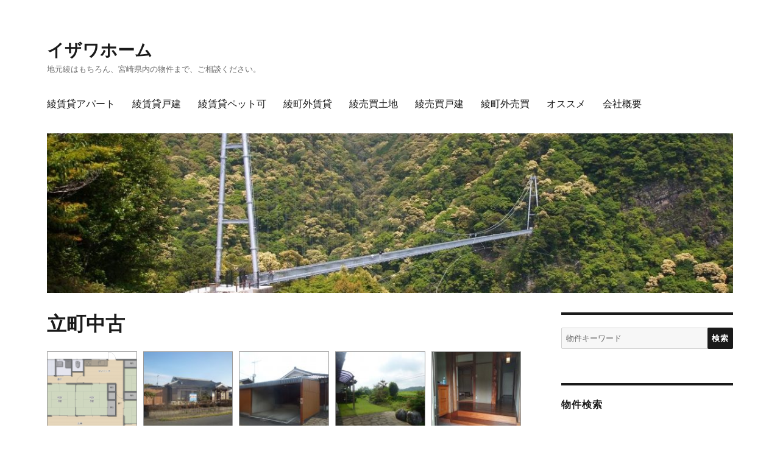

--- FILE ---
content_type: text/html; charset=UTF-8
request_url: https://izawa-home.com/?post_type=fudo&p=561
body_size: 14148
content:
<!DOCTYPE html>
<html lang="ja" class="no-js">
<head>
	<meta charset="UTF-8">
	<meta name="viewport" content="width=device-width, initial-scale=1.0">
	<link rel="profile" href="https://gmpg.org/xfn/11">
		<script>(function(html){html.className = html.className.replace(/\bno-js\b/,'js')})(document.documentElement);</script>
<title>立町中古 &#8211; イザワホーム</title>
<meta name='robots' content='max-image-preview:large' />
	<style>img:is([sizes="auto" i], [sizes^="auto," i]) { contain-intrinsic-size: 3000px 1500px }</style>
	<link rel="alternate" type="application/rss+xml" title="イザワホーム &raquo; フィード" href="https://izawa-home.com/?feed=rss2" />
<link rel="alternate" type="application/rss+xml" title="イザワホーム &raquo; コメントフィード" href="https://izawa-home.com/?feed=comments-rss2" />
<script>
window._wpemojiSettings = {"baseUrl":"https:\/\/s.w.org\/images\/core\/emoji\/16.0.1\/72x72\/","ext":".png","svgUrl":"https:\/\/s.w.org\/images\/core\/emoji\/16.0.1\/svg\/","svgExt":".svg","source":{"concatemoji":"https:\/\/izawa-home.com\/wp-includes\/js\/wp-emoji-release.min.js?ver=6.8.3"}};
/*! This file is auto-generated */
!function(s,n){var o,i,e;function c(e){try{var t={supportTests:e,timestamp:(new Date).valueOf()};sessionStorage.setItem(o,JSON.stringify(t))}catch(e){}}function p(e,t,n){e.clearRect(0,0,e.canvas.width,e.canvas.height),e.fillText(t,0,0);var t=new Uint32Array(e.getImageData(0,0,e.canvas.width,e.canvas.height).data),a=(e.clearRect(0,0,e.canvas.width,e.canvas.height),e.fillText(n,0,0),new Uint32Array(e.getImageData(0,0,e.canvas.width,e.canvas.height).data));return t.every(function(e,t){return e===a[t]})}function u(e,t){e.clearRect(0,0,e.canvas.width,e.canvas.height),e.fillText(t,0,0);for(var n=e.getImageData(16,16,1,1),a=0;a<n.data.length;a++)if(0!==n.data[a])return!1;return!0}function f(e,t,n,a){switch(t){case"flag":return n(e,"\ud83c\udff3\ufe0f\u200d\u26a7\ufe0f","\ud83c\udff3\ufe0f\u200b\u26a7\ufe0f")?!1:!n(e,"\ud83c\udde8\ud83c\uddf6","\ud83c\udde8\u200b\ud83c\uddf6")&&!n(e,"\ud83c\udff4\udb40\udc67\udb40\udc62\udb40\udc65\udb40\udc6e\udb40\udc67\udb40\udc7f","\ud83c\udff4\u200b\udb40\udc67\u200b\udb40\udc62\u200b\udb40\udc65\u200b\udb40\udc6e\u200b\udb40\udc67\u200b\udb40\udc7f");case"emoji":return!a(e,"\ud83e\udedf")}return!1}function g(e,t,n,a){var r="undefined"!=typeof WorkerGlobalScope&&self instanceof WorkerGlobalScope?new OffscreenCanvas(300,150):s.createElement("canvas"),o=r.getContext("2d",{willReadFrequently:!0}),i=(o.textBaseline="top",o.font="600 32px Arial",{});return e.forEach(function(e){i[e]=t(o,e,n,a)}),i}function t(e){var t=s.createElement("script");t.src=e,t.defer=!0,s.head.appendChild(t)}"undefined"!=typeof Promise&&(o="wpEmojiSettingsSupports",i=["flag","emoji"],n.supports={everything:!0,everythingExceptFlag:!0},e=new Promise(function(e){s.addEventListener("DOMContentLoaded",e,{once:!0})}),new Promise(function(t){var n=function(){try{var e=JSON.parse(sessionStorage.getItem(o));if("object"==typeof e&&"number"==typeof e.timestamp&&(new Date).valueOf()<e.timestamp+604800&&"object"==typeof e.supportTests)return e.supportTests}catch(e){}return null}();if(!n){if("undefined"!=typeof Worker&&"undefined"!=typeof OffscreenCanvas&&"undefined"!=typeof URL&&URL.createObjectURL&&"undefined"!=typeof Blob)try{var e="postMessage("+g.toString()+"("+[JSON.stringify(i),f.toString(),p.toString(),u.toString()].join(",")+"));",a=new Blob([e],{type:"text/javascript"}),r=new Worker(URL.createObjectURL(a),{name:"wpTestEmojiSupports"});return void(r.onmessage=function(e){c(n=e.data),r.terminate(),t(n)})}catch(e){}c(n=g(i,f,p,u))}t(n)}).then(function(e){for(var t in e)n.supports[t]=e[t],n.supports.everything=n.supports.everything&&n.supports[t],"flag"!==t&&(n.supports.everythingExceptFlag=n.supports.everythingExceptFlag&&n.supports[t]);n.supports.everythingExceptFlag=n.supports.everythingExceptFlag&&!n.supports.flag,n.DOMReady=!1,n.readyCallback=function(){n.DOMReady=!0}}).then(function(){return e}).then(function(){var e;n.supports.everything||(n.readyCallback(),(e=n.source||{}).concatemoji?t(e.concatemoji):e.wpemoji&&e.twemoji&&(t(e.twemoji),t(e.wpemoji)))}))}((window,document),window._wpemojiSettings);
</script>
<style id='wp-emoji-styles-inline-css'>

	img.wp-smiley, img.emoji {
		display: inline !important;
		border: none !important;
		box-shadow: none !important;
		height: 1em !important;
		width: 1em !important;
		margin: 0 0.07em !important;
		vertical-align: -0.1em !important;
		background: none !important;
		padding: 0 !important;
	}
</style>
<link rel='stylesheet' id='wp-block-library-css' href='https://izawa-home.com/wp-includes/css/dist/block-library/style.min.css?ver=6.8.3' media='all' />
<style id='wp-block-library-theme-inline-css'>
.wp-block-audio :where(figcaption){color:#555;font-size:13px;text-align:center}.is-dark-theme .wp-block-audio :where(figcaption){color:#ffffffa6}.wp-block-audio{margin:0 0 1em}.wp-block-code{border:1px solid #ccc;border-radius:4px;font-family:Menlo,Consolas,monaco,monospace;padding:.8em 1em}.wp-block-embed :where(figcaption){color:#555;font-size:13px;text-align:center}.is-dark-theme .wp-block-embed :where(figcaption){color:#ffffffa6}.wp-block-embed{margin:0 0 1em}.blocks-gallery-caption{color:#555;font-size:13px;text-align:center}.is-dark-theme .blocks-gallery-caption{color:#ffffffa6}:root :where(.wp-block-image figcaption){color:#555;font-size:13px;text-align:center}.is-dark-theme :root :where(.wp-block-image figcaption){color:#ffffffa6}.wp-block-image{margin:0 0 1em}.wp-block-pullquote{border-bottom:4px solid;border-top:4px solid;color:currentColor;margin-bottom:1.75em}.wp-block-pullquote cite,.wp-block-pullquote footer,.wp-block-pullquote__citation{color:currentColor;font-size:.8125em;font-style:normal;text-transform:uppercase}.wp-block-quote{border-left:.25em solid;margin:0 0 1.75em;padding-left:1em}.wp-block-quote cite,.wp-block-quote footer{color:currentColor;font-size:.8125em;font-style:normal;position:relative}.wp-block-quote:where(.has-text-align-right){border-left:none;border-right:.25em solid;padding-left:0;padding-right:1em}.wp-block-quote:where(.has-text-align-center){border:none;padding-left:0}.wp-block-quote.is-large,.wp-block-quote.is-style-large,.wp-block-quote:where(.is-style-plain){border:none}.wp-block-search .wp-block-search__label{font-weight:700}.wp-block-search__button{border:1px solid #ccc;padding:.375em .625em}:where(.wp-block-group.has-background){padding:1.25em 2.375em}.wp-block-separator.has-css-opacity{opacity:.4}.wp-block-separator{border:none;border-bottom:2px solid;margin-left:auto;margin-right:auto}.wp-block-separator.has-alpha-channel-opacity{opacity:1}.wp-block-separator:not(.is-style-wide):not(.is-style-dots){width:100px}.wp-block-separator.has-background:not(.is-style-dots){border-bottom:none;height:1px}.wp-block-separator.has-background:not(.is-style-wide):not(.is-style-dots){height:2px}.wp-block-table{margin:0 0 1em}.wp-block-table td,.wp-block-table th{word-break:normal}.wp-block-table :where(figcaption){color:#555;font-size:13px;text-align:center}.is-dark-theme .wp-block-table :where(figcaption){color:#ffffffa6}.wp-block-video :where(figcaption){color:#555;font-size:13px;text-align:center}.is-dark-theme .wp-block-video :where(figcaption){color:#ffffffa6}.wp-block-video{margin:0 0 1em}:root :where(.wp-block-template-part.has-background){margin-bottom:0;margin-top:0;padding:1.25em 2.375em}
</style>
<style id='classic-theme-styles-inline-css'>
/*! This file is auto-generated */
.wp-block-button__link{color:#fff;background-color:#32373c;border-radius:9999px;box-shadow:none;text-decoration:none;padding:calc(.667em + 2px) calc(1.333em + 2px);font-size:1.125em}.wp-block-file__button{background:#32373c;color:#fff;text-decoration:none}
</style>
<style id='global-styles-inline-css'>
:root{--wp--preset--aspect-ratio--square: 1;--wp--preset--aspect-ratio--4-3: 4/3;--wp--preset--aspect-ratio--3-4: 3/4;--wp--preset--aspect-ratio--3-2: 3/2;--wp--preset--aspect-ratio--2-3: 2/3;--wp--preset--aspect-ratio--16-9: 16/9;--wp--preset--aspect-ratio--9-16: 9/16;--wp--preset--color--black: #000000;--wp--preset--color--cyan-bluish-gray: #abb8c3;--wp--preset--color--white: #fff;--wp--preset--color--pale-pink: #f78da7;--wp--preset--color--vivid-red: #cf2e2e;--wp--preset--color--luminous-vivid-orange: #ff6900;--wp--preset--color--luminous-vivid-amber: #fcb900;--wp--preset--color--light-green-cyan: #7bdcb5;--wp--preset--color--vivid-green-cyan: #00d084;--wp--preset--color--pale-cyan-blue: #8ed1fc;--wp--preset--color--vivid-cyan-blue: #0693e3;--wp--preset--color--vivid-purple: #9b51e0;--wp--preset--color--dark-gray: #1a1a1a;--wp--preset--color--medium-gray: #686868;--wp--preset--color--light-gray: #e5e5e5;--wp--preset--color--blue-gray: #4d545c;--wp--preset--color--bright-blue: #007acc;--wp--preset--color--light-blue: #9adffd;--wp--preset--color--dark-brown: #402b30;--wp--preset--color--medium-brown: #774e24;--wp--preset--color--dark-red: #640c1f;--wp--preset--color--bright-red: #ff675f;--wp--preset--color--yellow: #ffef8e;--wp--preset--gradient--vivid-cyan-blue-to-vivid-purple: linear-gradient(135deg,rgba(6,147,227,1) 0%,rgb(155,81,224) 100%);--wp--preset--gradient--light-green-cyan-to-vivid-green-cyan: linear-gradient(135deg,rgb(122,220,180) 0%,rgb(0,208,130) 100%);--wp--preset--gradient--luminous-vivid-amber-to-luminous-vivid-orange: linear-gradient(135deg,rgba(252,185,0,1) 0%,rgba(255,105,0,1) 100%);--wp--preset--gradient--luminous-vivid-orange-to-vivid-red: linear-gradient(135deg,rgba(255,105,0,1) 0%,rgb(207,46,46) 100%);--wp--preset--gradient--very-light-gray-to-cyan-bluish-gray: linear-gradient(135deg,rgb(238,238,238) 0%,rgb(169,184,195) 100%);--wp--preset--gradient--cool-to-warm-spectrum: linear-gradient(135deg,rgb(74,234,220) 0%,rgb(151,120,209) 20%,rgb(207,42,186) 40%,rgb(238,44,130) 60%,rgb(251,105,98) 80%,rgb(254,248,76) 100%);--wp--preset--gradient--blush-light-purple: linear-gradient(135deg,rgb(255,206,236) 0%,rgb(152,150,240) 100%);--wp--preset--gradient--blush-bordeaux: linear-gradient(135deg,rgb(254,205,165) 0%,rgb(254,45,45) 50%,rgb(107,0,62) 100%);--wp--preset--gradient--luminous-dusk: linear-gradient(135deg,rgb(255,203,112) 0%,rgb(199,81,192) 50%,rgb(65,88,208) 100%);--wp--preset--gradient--pale-ocean: linear-gradient(135deg,rgb(255,245,203) 0%,rgb(182,227,212) 50%,rgb(51,167,181) 100%);--wp--preset--gradient--electric-grass: linear-gradient(135deg,rgb(202,248,128) 0%,rgb(113,206,126) 100%);--wp--preset--gradient--midnight: linear-gradient(135deg,rgb(2,3,129) 0%,rgb(40,116,252) 100%);--wp--preset--font-size--small: 13px;--wp--preset--font-size--medium: 20px;--wp--preset--font-size--large: 36px;--wp--preset--font-size--x-large: 42px;--wp--preset--spacing--20: 0.44rem;--wp--preset--spacing--30: 0.67rem;--wp--preset--spacing--40: 1rem;--wp--preset--spacing--50: 1.5rem;--wp--preset--spacing--60: 2.25rem;--wp--preset--spacing--70: 3.38rem;--wp--preset--spacing--80: 5.06rem;--wp--preset--shadow--natural: 6px 6px 9px rgba(0, 0, 0, 0.2);--wp--preset--shadow--deep: 12px 12px 50px rgba(0, 0, 0, 0.4);--wp--preset--shadow--sharp: 6px 6px 0px rgba(0, 0, 0, 0.2);--wp--preset--shadow--outlined: 6px 6px 0px -3px rgba(255, 255, 255, 1), 6px 6px rgba(0, 0, 0, 1);--wp--preset--shadow--crisp: 6px 6px 0px rgba(0, 0, 0, 1);}:where(.is-layout-flex){gap: 0.5em;}:where(.is-layout-grid){gap: 0.5em;}body .is-layout-flex{display: flex;}.is-layout-flex{flex-wrap: wrap;align-items: center;}.is-layout-flex > :is(*, div){margin: 0;}body .is-layout-grid{display: grid;}.is-layout-grid > :is(*, div){margin: 0;}:where(.wp-block-columns.is-layout-flex){gap: 2em;}:where(.wp-block-columns.is-layout-grid){gap: 2em;}:where(.wp-block-post-template.is-layout-flex){gap: 1.25em;}:where(.wp-block-post-template.is-layout-grid){gap: 1.25em;}.has-black-color{color: var(--wp--preset--color--black) !important;}.has-cyan-bluish-gray-color{color: var(--wp--preset--color--cyan-bluish-gray) !important;}.has-white-color{color: var(--wp--preset--color--white) !important;}.has-pale-pink-color{color: var(--wp--preset--color--pale-pink) !important;}.has-vivid-red-color{color: var(--wp--preset--color--vivid-red) !important;}.has-luminous-vivid-orange-color{color: var(--wp--preset--color--luminous-vivid-orange) !important;}.has-luminous-vivid-amber-color{color: var(--wp--preset--color--luminous-vivid-amber) !important;}.has-light-green-cyan-color{color: var(--wp--preset--color--light-green-cyan) !important;}.has-vivid-green-cyan-color{color: var(--wp--preset--color--vivid-green-cyan) !important;}.has-pale-cyan-blue-color{color: var(--wp--preset--color--pale-cyan-blue) !important;}.has-vivid-cyan-blue-color{color: var(--wp--preset--color--vivid-cyan-blue) !important;}.has-vivid-purple-color{color: var(--wp--preset--color--vivid-purple) !important;}.has-black-background-color{background-color: var(--wp--preset--color--black) !important;}.has-cyan-bluish-gray-background-color{background-color: var(--wp--preset--color--cyan-bluish-gray) !important;}.has-white-background-color{background-color: var(--wp--preset--color--white) !important;}.has-pale-pink-background-color{background-color: var(--wp--preset--color--pale-pink) !important;}.has-vivid-red-background-color{background-color: var(--wp--preset--color--vivid-red) !important;}.has-luminous-vivid-orange-background-color{background-color: var(--wp--preset--color--luminous-vivid-orange) !important;}.has-luminous-vivid-amber-background-color{background-color: var(--wp--preset--color--luminous-vivid-amber) !important;}.has-light-green-cyan-background-color{background-color: var(--wp--preset--color--light-green-cyan) !important;}.has-vivid-green-cyan-background-color{background-color: var(--wp--preset--color--vivid-green-cyan) !important;}.has-pale-cyan-blue-background-color{background-color: var(--wp--preset--color--pale-cyan-blue) !important;}.has-vivid-cyan-blue-background-color{background-color: var(--wp--preset--color--vivid-cyan-blue) !important;}.has-vivid-purple-background-color{background-color: var(--wp--preset--color--vivid-purple) !important;}.has-black-border-color{border-color: var(--wp--preset--color--black) !important;}.has-cyan-bluish-gray-border-color{border-color: var(--wp--preset--color--cyan-bluish-gray) !important;}.has-white-border-color{border-color: var(--wp--preset--color--white) !important;}.has-pale-pink-border-color{border-color: var(--wp--preset--color--pale-pink) !important;}.has-vivid-red-border-color{border-color: var(--wp--preset--color--vivid-red) !important;}.has-luminous-vivid-orange-border-color{border-color: var(--wp--preset--color--luminous-vivid-orange) !important;}.has-luminous-vivid-amber-border-color{border-color: var(--wp--preset--color--luminous-vivid-amber) !important;}.has-light-green-cyan-border-color{border-color: var(--wp--preset--color--light-green-cyan) !important;}.has-vivid-green-cyan-border-color{border-color: var(--wp--preset--color--vivid-green-cyan) !important;}.has-pale-cyan-blue-border-color{border-color: var(--wp--preset--color--pale-cyan-blue) !important;}.has-vivid-cyan-blue-border-color{border-color: var(--wp--preset--color--vivid-cyan-blue) !important;}.has-vivid-purple-border-color{border-color: var(--wp--preset--color--vivid-purple) !important;}.has-vivid-cyan-blue-to-vivid-purple-gradient-background{background: var(--wp--preset--gradient--vivid-cyan-blue-to-vivid-purple) !important;}.has-light-green-cyan-to-vivid-green-cyan-gradient-background{background: var(--wp--preset--gradient--light-green-cyan-to-vivid-green-cyan) !important;}.has-luminous-vivid-amber-to-luminous-vivid-orange-gradient-background{background: var(--wp--preset--gradient--luminous-vivid-amber-to-luminous-vivid-orange) !important;}.has-luminous-vivid-orange-to-vivid-red-gradient-background{background: var(--wp--preset--gradient--luminous-vivid-orange-to-vivid-red) !important;}.has-very-light-gray-to-cyan-bluish-gray-gradient-background{background: var(--wp--preset--gradient--very-light-gray-to-cyan-bluish-gray) !important;}.has-cool-to-warm-spectrum-gradient-background{background: var(--wp--preset--gradient--cool-to-warm-spectrum) !important;}.has-blush-light-purple-gradient-background{background: var(--wp--preset--gradient--blush-light-purple) !important;}.has-blush-bordeaux-gradient-background{background: var(--wp--preset--gradient--blush-bordeaux) !important;}.has-luminous-dusk-gradient-background{background: var(--wp--preset--gradient--luminous-dusk) !important;}.has-pale-ocean-gradient-background{background: var(--wp--preset--gradient--pale-ocean) !important;}.has-electric-grass-gradient-background{background: var(--wp--preset--gradient--electric-grass) !important;}.has-midnight-gradient-background{background: var(--wp--preset--gradient--midnight) !important;}.has-small-font-size{font-size: var(--wp--preset--font-size--small) !important;}.has-medium-font-size{font-size: var(--wp--preset--font-size--medium) !important;}.has-large-font-size{font-size: var(--wp--preset--font-size--large) !important;}.has-x-large-font-size{font-size: var(--wp--preset--font-size--x-large) !important;}
:where(.wp-block-post-template.is-layout-flex){gap: 1.25em;}:where(.wp-block-post-template.is-layout-grid){gap: 1.25em;}
:where(.wp-block-columns.is-layout-flex){gap: 2em;}:where(.wp-block-columns.is-layout-grid){gap: 2em;}
:root :where(.wp-block-pullquote){font-size: 1.5em;line-height: 1.6;}
</style>
<link rel='stylesheet' id='fancybox-for-wp-css' href='https://izawa-home.com/wp-content/plugins/fancybox-for-wordpress/assets/css/fancybox.css?ver=1.3.4' media='all' />
<link rel='stylesheet' id='dashicons-css' href='https://izawa-home.com/wp-includes/css/dashicons.min.css?ver=6.8.3' media='all' />
<link rel='stylesheet' id='twentysixteen-fonts-css' href='https://izawa-home.com/wp-content/themes/twentysixteen/fonts/merriweather-plus-montserrat-plus-inconsolata.css?ver=20230328' media='all' />
<link rel='stylesheet' id='genericons-css' href='https://izawa-home.com/wp-content/themes/twentysixteen/genericons/genericons.css?ver=20201208' media='all' />
<link rel='stylesheet' id='twentysixteen-style-css' href='https://izawa-home.com/wp-content/themes/twentysixteen/style.css?ver=20250715' media='all' />
<link rel='stylesheet' id='twentysixteen-block-style-css' href='https://izawa-home.com/wp-content/themes/twentysixteen/css/blocks.css?ver=20240817' media='all' />
<!--[if lt IE 10]>
<link rel='stylesheet' id='twentysixteen-ie-css' href='https://izawa-home.com/wp-content/themes/twentysixteen/css/ie.css?ver=20170530' media='all' />
<![endif]-->
<!--[if lt IE 9]>
<link rel='stylesheet' id='twentysixteen-ie8-css' href='https://izawa-home.com/wp-content/themes/twentysixteen/css/ie8.css?ver=20170530' media='all' />
<![endif]-->
<!--[if lt IE 8]>
<link rel='stylesheet' id='twentysixteen-ie7-css' href='https://izawa-home.com/wp-content/themes/twentysixteen/css/ie7.css?ver=20170530' media='all' />
<![endif]-->
<link rel='stylesheet' id='twentysixteen-style2016-css' href='https://izawa-home.com/wp-content/plugins/fudou/themes/style2016.css?ver=6.8.3' media='all' />
<link rel='stylesheet' id='twentysixteen-corners2016-css' href='https://izawa-home.com/wp-content/plugins/fudou/themes/corners2016.css?ver=6.8.3' media='all' />
<script src="https://izawa-home.com/wp-includes/js/jquery/jquery.min.js?ver=3.7.1" id="jquery-core-js"></script>
<script src="https://izawa-home.com/wp-includes/js/jquery/jquery-migrate.min.js?ver=3.4.1" id="jquery-migrate-js"></script>
<script src="https://izawa-home.com/wp-content/plugins/fancybox-for-wordpress/assets/js/purify.min.js?ver=1.3.4" id="purify-js"></script>
<script src="https://izawa-home.com/wp-content/plugins/fancybox-for-wordpress/assets/js/jquery.fancybox.js?ver=1.3.4" id="fancybox-for-wp-js"></script>
<script src="https://izawa-home.com/wp-includes/js/imagesloaded.min.js?ver=6.8.3" id="fudou_imagesloaded-js"></script>
<!--[if lt IE 9]>
<script src="https://izawa-home.com/wp-content/themes/twentysixteen/js/html5.js?ver=3.7.3" id="twentysixteen-html5-js"></script>
<![endif]-->
<script id="twentysixteen-script-js-extra">
var screenReaderText = {"expand":"\u30b5\u30d6\u30e1\u30cb\u30e5\u30fc\u3092\u5c55\u958b","collapse":"\u30b5\u30d6\u30e1\u30cb\u30e5\u30fc\u3092\u9589\u3058\u308b"};
</script>
<script src="https://izawa-home.com/wp-content/themes/twentysixteen/js/functions.js?ver=20230629" id="twentysixteen-script-js" defer data-wp-strategy="defer"></script>
<script src="https://izawa-home.com/wp-content/plugins/fudou/js/util.min.js?ver=6.8.3" id="util-js"></script>
<link rel="https://api.w.org/" href="https://izawa-home.com/index.php?rest_route=/" /><meta name="generator" content="WordPress 6.8.3" />
<link rel="canonical" href="https://izawa-home.com/?post_type=fudo&#038;p=561" />
<link rel='shortlink' href='https://izawa-home.com/?p=561' />
<link rel="alternate" title="oEmbed (JSON)" type="application/json+oembed" href="https://izawa-home.com/index.php?rest_route=%2Foembed%2F1.0%2Fembed&#038;url=https%3A%2F%2Fizawa-home.com%2F%3Fpost_type%3Dfudo%26p%3D561" />
<link rel="alternate" title="oEmbed (XML)" type="text/xml+oembed" href="https://izawa-home.com/index.php?rest_route=%2Foembed%2F1.0%2Fembed&#038;url=https%3A%2F%2Fizawa-home.com%2F%3Fpost_type%3Dfudo%26p%3D561&#038;format=xml" />

<!-- Fancybox for WordPress v3.3.7 -->
<style type="text/css">
	.fancybox-slide--image .fancybox-content{background-color: #FFFFFF}div.fancybox-caption{display:none !important;}
	
	img.fancybox-image{border-width:10px;border-color:#FFFFFF;border-style:solid;}
	div.fancybox-bg{background-color:rgba(102,102,102,0.3);opacity:1 !important;}div.fancybox-content{border-color:#FFFFFF}
	div#fancybox-title{background-color:#FFFFFF}
	div.fancybox-content{background-color:#FFFFFF}
	div#fancybox-title-inside{color:#333333}
	
	
	
	div.fancybox-caption p.caption-title{display:inline-block}
	div.fancybox-caption p.caption-title{font-size:14px}
	div.fancybox-caption p.caption-title{color:#333333}
	div.fancybox-caption {color:#333333}div.fancybox-caption p.caption-title {background:#fff; width:auto;padding:10px 30px;}div.fancybox-content p.caption-title{color:#333333;margin: 0;padding: 5px 0;}body.fancybox-active .fancybox-container .fancybox-stage .fancybox-content .fancybox-close-small{display:block;}
</style><script type="text/javascript">
	jQuery(function () {

		var mobileOnly = false;
		
		if (mobileOnly) {
			return;
		}

		jQuery.fn.getTitle = function () { // Copy the title of every IMG tag and add it to its parent A so that fancybox can show titles
			var arr = jQuery("a[data-fancybox]");jQuery.each(arr, function() {var title = jQuery(this).children("img").attr("title") || '';var figCaptionHtml = jQuery(this).next("figcaption").html() || '';var processedCaption = figCaptionHtml;if (figCaptionHtml.length && typeof DOMPurify === 'function') {processedCaption = DOMPurify.sanitize(figCaptionHtml, {USE_PROFILES: {html: true}});} else if (figCaptionHtml.length) {processedCaption = jQuery("<div>").text(figCaptionHtml).html();}var newTitle = title;if (processedCaption.length) {newTitle = title.length ? title + " " + processedCaption : processedCaption;}if (newTitle.length) {jQuery(this).attr("title", newTitle);}});		}

		// Supported file extensions

				var thumbnails = jQuery("a:has(img)").not(".nolightbox").not('.envira-gallery-link').not('.ngg-simplelightbox').filter(function () {
			return /\.(jpe?g|png|gif|mp4|webp|bmp|pdf)(\?[^/]*)*$/i.test(jQuery(this).attr('href'))
		});
		

		// Add data-type iframe for links that are not images or videos.
		var iframeLinks = jQuery('.fancyboxforwp').filter(function () {
			return !/\.(jpe?g|png|gif|mp4|webp|bmp|pdf)(\?[^/]*)*$/i.test(jQuery(this).attr('href'))
		}).filter(function () {
			return !/vimeo|youtube/i.test(jQuery(this).attr('href'))
		});
		iframeLinks.attr({"data-type": "iframe"}).getTitle();

				// Gallery All
		thumbnails.addClass("fancyboxforwp").attr("data-fancybox", "gallery").getTitle();
		iframeLinks.attr({"data-fancybox": "gallery"}).getTitle();

		// Gallery type NONE
		
		// Call fancybox and apply it on any link with a rel atribute that starts with "fancybox", with the options set on the admin panel
		jQuery("a.fancyboxforwp").fancyboxforwp({
			loop: false,
			smallBtn: true,
			zoomOpacity: "auto",
			animationEffect: "fade",
			animationDuration: 500,
			transitionEffect: "fade",
			transitionDuration: "300",
			overlayShow: true,
			overlayOpacity: "0.3",
			titleShow: true,
			titlePosition: "inside",
			keyboard: true,
			showCloseButton: true,
			arrows: true,
			clickContent:false,
			clickSlide: "close",
			mobile: {
				clickContent: function (current, event) {
					return current.type === "image" ? "toggleControls" : false;
				},
				clickSlide: function (current, event) {
					return current.type === "image" ? "close" : "close";
				},
			},
			wheel: false,
			toolbar: true,
			preventCaptionOverlap: true,
			onInit: function() { },			onDeactivate
	: function() { },		beforeClose: function() { },			afterShow: function(instance) { jQuery( ".fancybox-image" ).on("click", function( ){ ( instance.isScaledDown() ) ? instance.scaleToActual() : instance.scaleToFit() }) },				afterClose: function() { },					caption : function( instance, item ) {var title = "";if("undefined" != typeof jQuery(this).context ){var title = jQuery(this).context.title;} else { var title = ("undefined" != typeof jQuery(this).attr("title")) ? jQuery(this).attr("title") : false;}var caption = jQuery(this).data('caption') || '';if ( item.type === 'image' && title.length ) {caption = (caption.length ? caption + '<br />' : '') + '<p class="caption-title">'+jQuery("<div>").text(title).html()+'</p>' ;}if (typeof DOMPurify === "function" && caption.length) { return DOMPurify.sanitize(caption, {USE_PROFILES: {html: true}}); } else { return jQuery("<div>").text(caption).html(); }},
		afterLoad : function( instance, current ) {var captionContent = current.opts.caption || '';var sanitizedCaptionString = '';if (typeof DOMPurify === 'function' && captionContent.length) {sanitizedCaptionString = DOMPurify.sanitize(captionContent, {USE_PROFILES: {html: true}});} else if (captionContent.length) { sanitizedCaptionString = jQuery("<div>").text(captionContent).html();}if (sanitizedCaptionString.length) { current.$content.append(jQuery('<div class=\"fancybox-custom-caption inside-caption\" style=\" position: absolute;left:0;right:0;color:#000;margin:0 auto;bottom:0;text-align:center;background-color:#FFFFFF \"></div>').html(sanitizedCaptionString)); }},
			})
		;

			})
</script>
<!-- END Fancybox for WordPress -->

<!-- Fudousan Plugin Ver.6.2.0 -->
<style id="custom-background-css">
body.custom-background { background-color: #ffffff; }
</style>
	</head>

<body class="wp-singular fudo-template-default single single-fudo postid-561 custom-background wp-embed-responsive wp-theme-twentysixteen twentysixteen">
<div id="page" class="site">
	<div class="site-inner">
		<a class="skip-link screen-reader-text" href="#content">
			コンテンツへスキップ		</a>

		<header id="masthead" class="site-header">
			<div class="site-header-main">
				<div class="site-branding">
																					<p class="site-title"><a href="https://izawa-home.com/" rel="home" >イザワホーム</a></p>
												<p class="site-description">地元綾はもちろん、宮崎県内の物件まで、ご相談ください。</p>
									</div><!-- .site-branding -->

									<button id="menu-toggle" class="menu-toggle">メニュー</button>

					<div id="site-header-menu" class="site-header-menu">
													<nav id="site-navigation" class="main-navigation" aria-label="メインメニュー">
								<div class="menu-%e3%83%a1%e3%82%a4%e3%83%b3%e3%83%a1%e3%83%8b%e3%83%a5%e3%83%bc-container"><ul id="menu-%e3%83%a1%e3%82%a4%e3%83%b3%e3%83%a1%e3%83%8b%e3%83%a5%e3%83%bc" class="primary-menu"><li id="menu-item-156" class="menu-item menu-item-type-custom menu-item-object-custom menu-item-156"><a href="https://izawa-home.com/?bukken=jsearch&#038;shu=3102&#038;ros=0&#038;eki=0&#038;ken=45&#038;sik=383&#038;kalc=0&#038;kahc=0&#038;kalb=0&#038;kahb=0&#038;hof=0&#038;tik=0&#038;mel=0&#038;meh=0">綾賃貸アパート</a></li>
<li id="menu-item-158" class="menu-item menu-item-type-custom menu-item-object-custom menu-item-158"><a href="https://izawa-home.com/?bukken=jsearch&#038;shu=3103&#038;ros=0&#038;eki=0&#038;ken=45&#038;sik=383&#038;kalc=0&#038;kahc=0&#038;kalb=0&#038;kahb=0&#038;hof=0&#038;tik=0&#038;mel=0&#038;meh=0">綾賃貸戸建</a></li>
<li id="menu-item-99" class="menu-item menu-item-type-custom menu-item-object-custom menu-item-99"><a href="https://izawa-home.com/?bukken=search&#038;s=%E3%83%9A%E3%83%83%E3%83%88">綾賃貸ペット可</a></li>
<li id="menu-item-288" class="menu-item menu-item-type-custom menu-item-object-custom menu-item-288"><a href="https://izawa-home.com/?bukken=search&#038;s=%E7%B6%BE%E7%94%BA%E5%A4%96%E8%B3%83%E8%B2%B8">綾町外賃貸</a></li>
<li id="menu-item-294" class="menu-item menu-item-type-custom menu-item-object-custom menu-item-294"><a href="https://izawa-home.com/?bukken=jsearch&#038;shu=1101&#038;ros=0&#038;eki=0&#038;ken=45&#038;sik=383&#038;kalc=0&#038;kahc=0&#038;kalb=0&#038;kahb=0&#038;hof=0&#038;tik=0&#038;mel=0&#038;meh=0">綾売買土地</a></li>
<li id="menu-item-295" class="menu-item menu-item-type-custom menu-item-object-custom menu-item-295"><a href="https://izawa-home.com/?bukken=jsearch&#038;shu=1202&#038;ros=0&#038;eki=0&#038;ken=0&#038;sik=0&#038;kalc=0&#038;kahc=0&#038;kalb=0&#038;kahb=0&#038;hof=0&#038;tik=0&#038;mel=0&#038;meh=0">綾売買戸建</a></li>
<li id="menu-item-298" class="menu-item menu-item-type-custom menu-item-object-custom menu-item-298"><a href="https://izawa-home.com/?bukken=search&#038;s=%E5%A3%B2%E8%B2%B7%E7%B6%BE%E7%94%BA%E5%A4%96">綾町外売買</a></li>
<li id="menu-item-98" class="menu-item menu-item-type-custom menu-item-object-custom menu-item-98"><a href="https://izawa-home.com/?bukken=search&#038;s=%E3%82%AA%E3%82%B9%E3%82%B9%E3%83%A1">オススメ</a></li>
<li id="menu-item-95" class="menu-item menu-item-type-post_type menu-item-object-page menu-item-95"><a href="https://izawa-home.com/?page_id=90">会社概要</a></li>
</ul></div>							</nav><!-- .main-navigation -->
						
											</div><!-- .site-header-menu -->
							</div><!-- .site-header-main -->

											<div class="header-image">
					<a href="https://izawa-home.com/" rel="home" >
						<img src="https://izawa-home.com/wp-content/uploads/cropped-turihasi.jpg" width="1200" height="279" alt="イザワホーム" sizes="(max-width: 709px) 85vw, (max-width: 909px) 81vw, (max-width: 1362px) 88vw, 1200px" srcset="https://izawa-home.com/wp-content/uploads/cropped-turihasi.jpg 1200w, https://izawa-home.com/wp-content/uploads/cropped-turihasi-300x70.jpg 300w, https://izawa-home.com/wp-content/uploads/cropped-turihasi-768x179.jpg 768w, https://izawa-home.com/wp-content/uploads/cropped-turihasi-1024x238.jpg 1024w" decoding="async" fetchpriority="high" />					</a>
				</div><!-- .header-image -->
					</header><!-- .site-header -->

		<div id="content" class="site-content">
<div id="primary" class="content-area">

	<main id="main" class="site-main" role="main">

		
	<article id="post-561" class="post-561 fudo type-fudo status-publish hentry">

		<header class="entry-header">
			<h1 class="entry-title">
				
								
				立町中古			</h1>
		</header>



		<!-- ここから物件詳細情報 -->
		<div id="list_simplepage2">

			<div id="post_561">

				
				<div class="list_simple_box">

										

					
														

							<!-- ここから左ブロック --> 
							<div class="list_picsam">
								<div id="single_fudou_img"><a href="https://izawa-home.com/wp-content/uploads/f3f8142a4dec771740a2d274bd60bada-1024x702.png" rel="lightbox lytebox[561]" title="立町中古 画像1"><img loading="lazy" class="box3image" src="https://izawa-home.com/wp-content/uploads/f3f8142a4dec771740a2d274bd60bada-150x150.png" alt="立町中古 画像1" title="立町中古 画像1"  width="150" height="150"></a><a href="https://izawa-home.com/wp-content/uploads/P1050990-1024x768.jpg" rel="lightbox lytebox[561]" title="全景"><img loading="lazy" class="box3image" src="https://izawa-home.com/wp-content/uploads/P1050990-150x150.jpg" alt="全景" title="全景"  width="150" height="150"></a><a href="https://izawa-home.com/wp-content/uploads/P1050377-1024x768.jpg" rel="lightbox lytebox[561]" title="車庫"><img loading="lazy" class="box3image" src="https://izawa-home.com/wp-content/uploads/P1050377-150x150.jpg" alt="車庫" title="車庫"  width="150" height="150"></a><a href="https://izawa-home.com/wp-content/uploads/P1050378-1024x768.jpg" rel="lightbox lytebox[561]" title="庭"><img loading="lazy" class="box3image" src="https://izawa-home.com/wp-content/uploads/P1050378-150x150.jpg" alt="庭" title="庭"  width="150" height="150"></a><a href="https://izawa-home.com/wp-content/uploads/89efc93e2aeef1d34889bae96dbb0e32-1024x768.jpg" rel="lightbox lytebox[561]" title="玄関"><img loading="lazy" class="box3image" src="https://izawa-home.com/wp-content/uploads/89efc93e2aeef1d34889bae96dbb0e32-150x150.jpg" alt="玄関" title="玄関"  width="150" height="150"></a><a href="https://izawa-home.com/wp-content/uploads/4a049fe243ac0e05e269550ca36448fa-1024x768.jpg" rel="lightbox lytebox[561]" title="和室（床の間）"><img loading="lazy" class="box3image" src="https://izawa-home.com/wp-content/uploads/4a049fe243ac0e05e269550ca36448fa-150x150.jpg" alt="和室（床の間）" title="和室（床の間）"  width="150" height="150"></a><a href="https://izawa-home.com/wp-content/uploads/d48ac4211cbae45297302e75de9c67db-1024x768.jpg" rel="lightbox lytebox[561]" title="和室（床の間２）"><img loading="lazy" class="box3image" src="https://izawa-home.com/wp-content/uploads/d48ac4211cbae45297302e75de9c67db-150x150.jpg" alt="和室（床の間２）" title="和室（床の間２）"  width="150" height="150"></a><a href="https://izawa-home.com/wp-content/uploads/03f5d64b508b581175071d2a9fdd1866-1024x768.jpg" rel="lightbox lytebox[561]" title="和室（南北）"><img loading="lazy" class="box3image" src="https://izawa-home.com/wp-content/uploads/03f5d64b508b581175071d2a9fdd1866-150x150.jpg" alt="和室（南北）" title="和室（南北）"  width="150" height="150"></a><a href="https://izawa-home.com/wp-content/uploads/8da58a44b29b0b4da049406eba777b82-1024x768.jpg" rel="lightbox lytebox[561]" title="和室（北東）"><img loading="lazy" class="box3image" src="https://izawa-home.com/wp-content/uploads/8da58a44b29b0b4da049406eba777b82-150x150.jpg" alt="和室（北東）" title="和室（北東）"  width="150" height="150"></a><a href="https://izawa-home.com/wp-content/uploads/ecfe41bfa70ea91de50c9a0ddb67f87b-1024x768.jpg" rel="lightbox lytebox[561]" title="台所"><img loading="lazy" class="box3image" src="https://izawa-home.com/wp-content/uploads/ecfe41bfa70ea91de50c9a0ddb67f87b-150x150.jpg" alt="台所" title="台所"  width="150" height="150"></a></div>							</div>

							<!-- ここから右ブロック -->
							<div class="list_detail">

								
									<table>
										<tr>
											<td class="list_price">
											<dl style="padding:0;margin:0;">
												<dt>価格</dt>
												<dd class="dpoint4">1,380万円 </dd>
												<dd>中古戸建</dd>

																								<dt>間取</dt><dd class="dpoint4">4DK</dd>
																							</dl>
											<dl style="padding:0;margin:0;">
												
												
												
												
												
																							</dl>
											</td>
										</tr>

																			</table>

								
								<!-- 2列table -->
								<div id="list_add_table">
								<table id="list_add">
									<tr>
										<th>所在地</th>
										<td>宮崎県東諸県郡綾町南俣										　立町中古</td>
									</tr>
									<tr>
										<th>交通</th>
										<td>バス(立町 停歩５分)																				</td>
									</tr>
								</table>
								</div>

								
								<div id="list_other_table">
								<table id="list_other">

								<!-- 土地以外 -->
																	<tr>
										<th class="th1">築年月</th>
										<td class="td1">1994/11</td>
										<th class="th2">新築/中古</th>
										<td class="td2"></td>
									</tr>
									<tr>
										<th class="th1">面積</th>
										<td class="td1">
																					</td>
										<th class="th2">計測方式</th>
										<td class="td2"></td>
									</tr>
									<tr>
										<th class="th1">バルコニー</th>
										<td class="td1">
																					</td>  
										<th class="th2">向き</th>
										<td class="td2"></td>
									</tr>
									<tr>
										<th class="th1">建物階数</th>
										<td class="td1">地上1階　																					</td>
										<th class="th2">部屋階数</th>
										<td class="td2">
																					</td>
									</tr>



									
									<tr>
										<th class="th1">建物構造</th>
										<td class="td1" colspan="3">木造</td>
									</tr>

																		<tr>
										<th class="th1">敷地全体面積</th>
										<td class="td1">
																					</td>
										<th class="th2">延べ床面積</th>
										<td class="td2">
																							129.71m&sup2;
																					</td>
									</tr>
									

									
									
									<tr>
										<th class="th1">間取内容</th>
										<td class="td1" colspan="3">
											<br />
											和室6帖×３　和室8帖　DK６										</td>
									</tr>

																		  
																<!-- .土地以外 -->

									<tr>
										<th class="th1">駐車場</th>
										<td class="td1"></td>
										<th class="th2">取引態様</th>
										<td class="td2">一般</td>
									</tr>
									<tr>
										<th class="th1">引渡/入居時期</th>
										<td class="td1">
											相談 																																</td>
										<th class="th2">現況</th>
										<td class="td2">空家</td>
									</tr>

								<!-- 土地 -->
																		<tr>
										<th class="th1">地目</th>
										<td class="td1">宅地</td>
										<th class="th2">用途地域</th>
										<td class="td2">無指定</td>
									</tr>
									
																		<tr>
										<th class="th1">都市計画</th>
										<td class="td1"></td>
										<th class="th2">地勢</th>
										<td class="td2">平坦</td>
									</tr>
									
																		<tr>
										<th class="th1">土地面積</th>
										<td class="td1">381.17m&sup2;</td>
										<th class="th2">土地面積計測方式</th>
										<td class="td2">公簿</td>
									</tr>
									
									
									
																		<tr>
										<th class="th1">建ぺい率</th>
										<td class="td1">70%</td>
										<th class="th2">容積率</th>
										<td class="td2">200%</td>
									</tr>
									
																		<tr>
										<th class="th1">土地権利</th>
										<td class="td1">所有権</td>
										<th class="th2">接道状況</th>
										<td class="td2">一方</td>
									</tr>
									
																		<tr>
										<th class="th1">接道方向1</th>
										<td class="td1">西</td>
										<th class="th2">接道間口1</th>
										<td class="td2">
																					</td>
									</tr>
									
																		<tr>
										<th class="th1">接道種別1</th>
										<td class="td1"></td>
										<th class="th2">接道幅員1</th>
										<td class="td2">
																							6m
																					</td>
									</tr>
									
									
																		<tr>
										<th class="th1">接道方向2</th>
										<td class="td1">南</td>
										<th class="th2">接道間口2</th>
										<td class="td2">
																					</td>
									</tr>
									
																		<tr>
										<th class="th1">接道種別2</th>
										<td class="td1"></td>
										<th class="th2">接道幅員2</th>
										<td class="td2">
																							9.5m
																					</td>
									</tr>
									
									
									
								<!-- .土地 -->

								
									<tr>
										<th class="th1">周辺環境</th>
										<td class="td1" colspan="3">

										<!-- #校区 -->
										
																				</td>
									</tr>

									<tr>
										<th class="th1">設備・条件</th>
										<td class="td1" colspan="3"><span class="setsubi_20703 setsubi_dat">IHコンロ</span> <span class="setsubi_20001 setsubi_dat">公営水道</span> <span class="setsubi_20002 setsubi_dat">井戸</span> <span class="setsubi_20201 setsubi_dat">排水下水</span> <span class="setsubi_25005 setsubi_dat">駐車場有</span> <span class="setsubi_23101 setsubi_dat">駐輪場</span> <span class="setsubi_22501 setsubi_dat">専用庭</span> <span class="setsubi_24401 setsubi_dat">オール電化</span> </td>
									</tr>

									
									<tr>
										<th class="th1">物件番号</th>
										<td class="td1"  colspan="3">
										b-10</td>

																			</tr>

									

									

									
								</table>
								</div>
								<!-- .2列table -->

								

																	<!-- .entry-content -->
									<div class="entry-content">
										<p>和風造の平家建（４DK）オール電化（エコ給湯）</p>
<p>車庫、物置も有り大変便利</p>
<p>自然豊かで花火大会もキレイに見れます。南道路で陽当たり良好。</p>
<p>※土地面積：３８１.１７㎡（１１５.３０坪）</p>
<p>※建物面積：１２９.７１㎡（３９.２３坪）</p>
<p>※平成６年11月新築</p>
<p>&nbsp;</p>
<p>&nbsp;</p>
									</div>
									<!-- .entry-content -->
								
								
							<!-- 地図 -->
															<!-- // 地図 -->


								
						<div id="second_img"><a href="https://izawa-home.com/wp-content/uploads/c9919f7b63a55470653ef16b0c38911a-1024x768.jpg" rel="lightbox lytebox[561]" title="浴室"><img loading="lazy" class="box3image" src="https://izawa-home.com/wp-content/uploads/c9919f7b63a55470653ef16b0c38911a-150x150.jpg" alt="浴室" title="浴室"  width="150" height="150"></a><a href="https://izawa-home.com/wp-content/uploads/b2156da82eafbc2b237b765bfa9e0876-1024x768.jpg" rel="lightbox lytebox[561]" title="洗面所"><img loading="lazy" class="box3image" src="https://izawa-home.com/wp-content/uploads/b2156da82eafbc2b237b765bfa9e0876-150x150.jpg" alt="洗面所" title="洗面所"  width="150" height="150"></a><a href="https://izawa-home.com/wp-content/uploads/544971afd875bde057322369038d0b1c-1024x768.jpg" rel="lightbox lytebox[561]" title="トイレ"><img loading="lazy" class="box3image" src="https://izawa-home.com/wp-content/uploads/544971afd875bde057322369038d0b1c-150x150.jpg" alt="トイレ" title="トイレ"  width="150" height="150"></a><a href="https://izawa-home.com/wp-content/uploads/a125052b2525dfd7545224b906af8dc3-1024x768.jpg" rel="lightbox lytebox[561]" title="倉庫"><img loading="lazy" class="box3image" src="https://izawa-home.com/wp-content/uploads/a125052b2525dfd7545224b906af8dc3-150x150.jpg" alt="倉庫" title="倉庫"  width="150" height="150"></a><a href="https://izawa-home.com/wp-content/uploads/a02703e58792050fa9d05c2321b43697-1024x768.jpg" rel="lightbox lytebox[561]" title="縁側"><img loading="lazy" class="box3image" src="https://izawa-home.com/wp-content/uploads/a02703e58792050fa9d05c2321b43697-150x150.jpg" alt="縁側" title="縁側"  width="150" height="150"></a></div>						<div class="list_detail_bottom_info">※物件掲載内容と現況に相違がある場合は現況を優先と致します。</div>

							
							<!-- 物件詳細ウィジェット -->
							

							

						</div><!-- .list_detail -->


					
					<!-- //ユーザー別会員物件リスト -->

				</div><!-- .list_simple_box -->


				<footer class="entry-footer"></footer><!-- .entry-footer -->

				<!-- .byline -->
				<div class="fudou_author" style="display:none;"><span class="byline"><span class="author vcard"><img alt='' src='https://secure.gravatar.com/avatar/ba31af5fd0ca8e5d1828a165f8e5c7644f42baeb5aaaef31bc6e2bde408cf5a2?s=49&#038;d=mm&#038;r=g' srcset='https://secure.gravatar.com/avatar/ba31af5fd0ca8e5d1828a165f8e5c7644f42baeb5aaaef31bc6e2bde408cf5a2?s=98&#038;d=mm&#038;r=g 2x' class='avatar avatar-49 photo' height='49' width='49' decoding='async'/><span class="screen-reader-text">Author </span> <a class="url fn n" href="https://izawa-home.com/?author=1">izawa</a></span></span><span class="posted-on"><span class="screen-reader-text">Posted on </span><a href="https://izawa-home.com/?post_type=fudo&#038;p=561" rel="bookmark"><time class="entry-date published" datetime="2021-07-01T11:09:36+09:00">2021年7月1日</time><time class="updated" datetime="2025-02-04T16:41:22+09:00">2025年2月4日</time></a></span></div>
			</div><!-- .#nav-above#post-## -->

			
<div id="toiawasesaki"></div><div id="contact_form"></div>			
		</div><!-- .list_simplepage2 -->

	</article>


	</main><!-- .site-main -->

	
</div><!-- .content-area -->


	<aside id="secondary" class="sidebar widget-area">
		<section id="fudo_search-2" class="widget widget_fudo_search"><form role="search" method="get" class="search-form" action="https://izawa-home.com/">
			<label>
				<span class="screen-reader-text">物件検索(キーワード)</span>
			</label>
			<input type="search" class="search-field" placeholder="物件キーワード" title="物件キーワード" value="" name="s" />
			<input type="hidden" value="search" name="bukken" />
			<input type="submit" class="search-submit" value="検索" />
		</form></section><!--  ver6.1.1 --><section id="fudo_b_k-2" class="widget widget_fudo_b_k"><h2 class="widget-title">物件検索</h2><style type="text/css">div.kakaku_b { display:none; }div.kakaku_c { display:none; }</style><script type="text/javascript">var madori_ar = new Array("0");var set_ar = new Array("0");</script><form method="get" id="searchitem" name="searchitem" action="https://izawa-home.com/" ><input type="hidden" name="bukken" value="jsearch" ><div class="jsearch_caution1">ご希望の種別を選択して下さい</div><div id="shubetsu" class="shubetsu"><select title="種別選択" name="shu" id="shu" onchange="SShu(this)"><option value="0">種別選択</option><option value="1">売買　全て</option><option value="1101">【売地】売地</option><option value="1104">【売地】建付土地</option><option value="1202">【売戸建】中古戸建</option><option value="1302">【売マン】中古マンション</option><option value="2">賃貸　全て</option><option value="3102">【賃貸居住】アパート</option><option value="3103">【賃貸居住】一戸建</option><option value="3204">【賃貸事業】店舗・事務所</option></select></div><div class="jsearch_caution2">以下ご希望の条件を選択して物件検索ボタンを押して下さい</div><div id="roseneki" class="roseneki"><span class="jsearch_roseneki">駅選択</span><br /><select title="路線選択" name="ros" id="ros" onchange="SEki(this)"><option value="0">路線選択</option></select><br /><select title="駅選択" name="eki" id="eki"><option value="0">駅選択</option></select></div><div id="chiiki" class="chiiki"><span class="jsearch_chiiki">市区選択</span><br /><select title="県選択" name="ken" id="ken" onchange="SSik(this)"><option value="0">県選択</option></select><br /><select title="市区選択" name="sik" id="sik"><option value="0">市区選択</option></select></div><div id="kakaku_c" class="kakaku_c"><span class="jsearch_kakaku">賃料</span><br /><select title="賃料選択 下限" name="kalc" id="kalc" class="half_size"><option value="0">下限なし</option><option value="3">3万円</option><option value="4">4万円</option><option value="5">5万円</option><option value="6">6万円</option><option value="7">7万円</option><option value="8">8万円</option><option value="9">9万円</option><option value="10">10万円</option><option value="11">11万円</option><option value="12">12万円</option><option value="13">13万円</option><option value="14">14万円</option><option value="15">15万円</option><option value="16">16万円</option><option value="17">17万円</option><option value="18">18万円</option><option value="19">19万円</option><option value="20">20万円</option><option value="30">30万円</option><option value="50">50万円</option><option value="100">100万円</option></select>～<select title="賃料選択 上限" name="kahc" id="kahc" class="half_size"><option value="3">3万円</option><option value="4">4万円</option><option value="5">5万円</option><option value="6">6万円</option><option value="7">7万円</option><option value="8">8万円</option><option value="9">9万円</option><option value="10">10万円</option><option value="11">11万円</option><option value="12">12万円</option><option value="13">13万円</option><option value="14">14万円</option><option value="15">15万円</option><option value="16">16万円</option><option value="17">17万円</option><option value="18">18万円</option><option value="19">19万円</option><option value="20">20万円</option><option value="30">30万円</option><option value="50">50万円</option><option value="100">100万円</option><option value="0" selected="selected">上限なし</option></select></div><div id="kakaku_b" class="kakaku_b"><span class="jsearch_kakaku">価格</span><br /><select title="価格選択 下限" name="kalb" id="kalb" class="half_size"><option value="0">下限なし</option><option value="300">300万円</option><option value="400">400万円</option><option value="500">500万円</option><option value="600">600万円</option><option value="700">700万円</option><option value="800">800万円</option><option value="900">900万円</option><option value="1000">1000万円</option><option value="1100">1100万円</option><option value="1200">1200万円</option><option value="1300">1300万円</option><option value="1400">1400万円</option><option value="1500">1500万円</option><option value="1600">1600万円</option><option value="1700">1700万円</option><option value="1800">1800万円</option><option value="1900">1900万円</option><option value="2000">2000万円</option><option value="3000">3000万円</option><option value="5000">5000万円</option><option value="7000">7000万円</option><option value="10000">1億円</option></select>～<select title="価格選択 上限" name="kahb" id="kahb" class="half_size"><option value="300">300万円</option><option value="400">400万円</option><option value="500">500万円</option><option value="600">600万円</option><option value="700">700万円</option><option value="800">800万円</option><option value="900">900万円</option><option value="1000">1000万円</option><option value="1100">1100万円</option><option value="1200">1200万円</option><option value="1300">1300万円</option><option value="1400">1400万円</option><option value="1500">1500万円</option><option value="1600">1600万円</option><option value="1700">1700万円</option><option value="1800">1800万円</option><option value="1900">1900万円</option><option value="2000">2000万円</option><option value="3000">3000万円</option><option value="5000">5000万円</option><option value="7000">7000万円</option><option value="10000">1億円</option><option value="0" selected="selected">上限なし</option></select></div><div id="hofun" class="hofun"><span class="jsearch_hofun">駅徒歩</span><br /><select title="駅徒歩選択" name="hof" id="hofn"><option value="0">指定なし</option><option value="1">1分以内</option><option value="3">3分以内</option><option value="5">5分以内</option><option value="10">10分以内</option><option value="15">15分以内</option></select></div><div id="madori_cb" class="madori_cb"></div><div id="chikunen" class="chikunen"><span class="jsearch_chikunen">築年数</span><br /><select title="築年数選択" name="tik" id="tik"><option value="0">指定なし</option><option value="1">1年以内</option><option value="3">3年以内</option><option value="5">5年以内</option><option value="10">10年以内</option><option value="15">15年以内</option><option value="20">20年以内</option></select></div><div id="memseki" class="memseki"><span class="jsearch_memseki">面積</span><br /><select title="面積選択 下限" name="mel" id="mel" class="half_size"><option value="0">下限なし</option><option value="10">10m&sup2;</option><option value="15">15m&sup2;</option><option value="20">20m&sup2;</option><option value="25">25m&sup2;</option><option value="30">30m&sup2;</option><option value="35">35m&sup2;</option><option value="40">40m&sup2;</option><option value="50">50m&sup2;</option><option value="60">60m&sup2;</option><option value="70">70m&sup2;</option><option value="80">80m&sup2;</option><option value="90">90m&sup2;</option><option value="100">100m&sup2;</option><option value="200">200m&sup2;</option><option value="300">300m&sup2;</option><option value="400">400m&sup2;</option><option value="500">500m&sup2;</option><option value="600">600m&sup2;</option><option value="700">700m&sup2;</option><option value="800">800m&sup2;</option><option value="900">900m&sup2;</option><option value="1000">1000m&sup2;</option></select>～<select title="面積選択 上限" name="meh" id="meh" class="half_size"><option value="10">10m&sup2;</option><option value="15">15m&sup2;</option><option value="20">20m&sup2;</option><option value="25">25m&sup2;</option><option value="30">30m&sup2;</option><option value="35">35m&sup2;</option><option value="40">40m&sup2;</option><option value="50">50m&sup2;</option><option value="60">60m&sup2;</option><option value="70">70m&sup2;</option><option value="80">80m&sup2;</option><option value="90">90m&sup2;</option><option value="100">100m&sup2;</option><option value="200">200m&sup2;</option><option value="300">300m&sup2;</option><option value="400">400m&sup2;</option><option value="500">500m&sup2;</option><option value="600">600m&sup2;</option><option value="700">700m&sup2;</option><option value="800">800m&sup2;</option><option value="900">900m&sup2;</option><option value="1000">1000m&sup2;</option><option value="0" selected="selected">上限なし</option></select></div><div id="setsubi_cb" class="setsubi_cb"></div><input type="submit" id="btn" value="物件検索" /></form></section><script type="text/javascript">var getsite="https://izawa-home.com/wp-content/plugins/fudou/json/";var r_view="0";var c_view="0";var kak_view="";var mad_view="";var set_view="";</script><script type="text/javascript" src="https://izawa-home.com/wp-content/plugins/fudou/js/jsearch.min.js?ver=5.2.3"></script>		<script type="text/javascript">
			function jsearch_widget_after_js(){
							}
		</script>
			</aside><!-- .sidebar .widget-area -->

		</div><!-- .site-content -->

		<footer id="colophon" class="site-footer">
							<nav class="main-navigation" aria-label="フッターメインメニュー">
					<div class="menu-%e3%83%a1%e3%82%a4%e3%83%b3%e3%83%a1%e3%83%8b%e3%83%a5%e3%83%bc-container"><ul id="menu-%e3%83%a1%e3%82%a4%e3%83%b3%e3%83%a1%e3%83%8b%e3%83%a5%e3%83%bc-1" class="primary-menu"><li class="menu-item menu-item-type-custom menu-item-object-custom menu-item-156"><a href="https://izawa-home.com/?bukken=jsearch&#038;shu=3102&#038;ros=0&#038;eki=0&#038;ken=45&#038;sik=383&#038;kalc=0&#038;kahc=0&#038;kalb=0&#038;kahb=0&#038;hof=0&#038;tik=0&#038;mel=0&#038;meh=0">綾賃貸アパート</a></li>
<li class="menu-item menu-item-type-custom menu-item-object-custom menu-item-158"><a href="https://izawa-home.com/?bukken=jsearch&#038;shu=3103&#038;ros=0&#038;eki=0&#038;ken=45&#038;sik=383&#038;kalc=0&#038;kahc=0&#038;kalb=0&#038;kahb=0&#038;hof=0&#038;tik=0&#038;mel=0&#038;meh=0">綾賃貸戸建</a></li>
<li class="menu-item menu-item-type-custom menu-item-object-custom menu-item-99"><a href="https://izawa-home.com/?bukken=search&#038;s=%E3%83%9A%E3%83%83%E3%83%88">綾賃貸ペット可</a></li>
<li class="menu-item menu-item-type-custom menu-item-object-custom menu-item-288"><a href="https://izawa-home.com/?bukken=search&#038;s=%E7%B6%BE%E7%94%BA%E5%A4%96%E8%B3%83%E8%B2%B8">綾町外賃貸</a></li>
<li class="menu-item menu-item-type-custom menu-item-object-custom menu-item-294"><a href="https://izawa-home.com/?bukken=jsearch&#038;shu=1101&#038;ros=0&#038;eki=0&#038;ken=45&#038;sik=383&#038;kalc=0&#038;kahc=0&#038;kalb=0&#038;kahb=0&#038;hof=0&#038;tik=0&#038;mel=0&#038;meh=0">綾売買土地</a></li>
<li class="menu-item menu-item-type-custom menu-item-object-custom menu-item-295"><a href="https://izawa-home.com/?bukken=jsearch&#038;shu=1202&#038;ros=0&#038;eki=0&#038;ken=0&#038;sik=0&#038;kalc=0&#038;kahc=0&#038;kalb=0&#038;kahb=0&#038;hof=0&#038;tik=0&#038;mel=0&#038;meh=0">綾売買戸建</a></li>
<li class="menu-item menu-item-type-custom menu-item-object-custom menu-item-298"><a href="https://izawa-home.com/?bukken=search&#038;s=%E5%A3%B2%E8%B2%B7%E7%B6%BE%E7%94%BA%E5%A4%96">綾町外売買</a></li>
<li class="menu-item menu-item-type-custom menu-item-object-custom menu-item-98"><a href="https://izawa-home.com/?bukken=search&#038;s=%E3%82%AA%E3%82%B9%E3%82%B9%E3%83%A1">オススメ</a></li>
<li class="menu-item menu-item-type-post_type menu-item-object-page menu-item-95"><a href="https://izawa-home.com/?page_id=90">会社概要</a></li>
</ul></div>				</nav><!-- .main-navigation -->
			
			
			<div class="site-info">
								<span class="site-title"><a href="https://izawa-home.com/" rel="home">イザワホーム</a></span>
								<a href="https://ja.wordpress.org/" class="imprint">
					Proudly powered by WordPress				</a>
			</div><!-- .site-info -->
		</footer><!-- .site-footer -->
	</div><!-- .site-inner -->
</div><!-- .site -->

<div id="nendebcopy">Fudousan Plugin Ver.6.2.0</div>
<!-- Fudousan Plugin Ver.6.2.0 -->
<!-- Twenty Sixteen Ver.3.6 -->
<script>function fudou_initMap(){};</script></body>
</html>


--- FILE ---
content_type: text/css
request_url: https://izawa-home.com/wp-content/plugins/fudou/themes/style2016.css?ver=6.8.3
body_size: 5420
content:
@charset  "utf-8";
/* = 
 * Twenty Sixteen
 * widget_fudo Style
 * style2016.css サイト基本の装飾
 * @package WordPress 6.2
 * Version: 6.2.0
*/

/* = common 
-------------------------------------------------------------- */
html,body,button,input,select,textarea {
	font-family: -apple-system, BlinkMacSystemFont, "Helvetica Neue", "Segoe UI","Noto Sans Japanese","ヒラギノ角ゴ ProN W3", Meiryo, sans-serif !important;
}

h1, h2, h3, h4, h5, h6,
.site-title{
	font-family: -apple-system, BlinkMacSystemFont, "Helvetica Neue", "Segoe UI","Noto Sans Japanese","ヒラギノ角ゴ ProN W3", Meiryo, sans-serif !important;
}



/* = 変更 
-------------------------------------------------------------- */
/* blockquote */
.entry-content blockquote:not(.alignleft):not(.alignright),
.entry-summary blockquote,
.comment-content blockquote{
	margin-left: auto;
}


.single-fudo.no-sidebar .entry-header,
.archive-fudo.no-sidebar .page-header{
	margin-right: 0;
	margin-left: 0;
}


.entry-content table{
	width: auto;
}



/* = header 
-------------------------------------------------------------- */
.site-header {
	padding-top: 1em;
	padding-bottom: 1em;
}

.site-header-menu,.site-branding {
	margin-bottom: 0;
}

.header-image {
	margin-bottom: 0;
}

.site-content {
	margin-top: 1em;
}

/* = nav 
-------------------------------------------------------------- */
/* 3= 汎用css
---------------------------------------------------------------------- */
.dpoint1 {
	font-size: 140%;
	font-weight: 700;
	float: left;
	padding: 4px;
	color: #c00;
}

.dpoint2 {
	font-size: 140%;
	font-weight: 700;
	float: left;
	padding: 4px;
}

.dpoint3 {
	font-size: 120%;
	font-weight: 700;
	display: inline;
}

.dpoint4 {
	font-size: 20px;
	font-weight: 700;
	display: inline;
}

.clearLeft {
	clear: left;
}

.clearRight {
	clear: right;
}


/* = 物件リストページ ナビ
---------------------------------------------------------------------- */
.archive-fudo #content .navigation {
	margin-bottom: 20px;
}

.archive-fudo #content .navigation:after {
	display: block;
	clear: both;
	height: 0;
	content: '';
}

.nav-previous {
	float: left;
	margin: 0 0 10px 0;
}

.nav-next {
	float: right;
	margin: 0 0 10px 0;
}

/* 表示物件数 (Tips) */
.nav-next form{
	display: inline-block;
	margin-left: 10px;
}

/* 12= 物件リストページ #list_simplepage
---------------------------------------------------------------------- */
body.search-no-results .page-header {
    border-top: 4px solid #1a1a1a;
    padding-top: 1.75em;
}

.archive-fudo h1.page-title {
	font-weight: 400;
	font-size: 1rem;
}

/* うち消費税 */
#list_simplepage span.kakakuzei {
	display: inline-block;
	font-size: 16px;
	font-weight: normal;
}

#list_simplepage article {
	margin-bottom: 3.5em;
}

#list_simplepage .list_simple_boxtitle .entry-title {
	font-size: 2rem;
}

/* 会員 */
#list_simplepage .entry-title span.fudo_kaiin_type_logo img {
	float: right;
	margin: 9px 0 0;;
}

#list_simplepage .list_simple_boxtitle h2 span.fudo_kaiin_type_logo.member {
	margin: 9px 0 0 10px!important;
}


.archive-fudo a img {
	display: inline;
}

#list_simplepage .list_simple_box:after {
	display: block;
	clear: both;
	height: 48px;
	content: '';
}

#list_simplepage .list_detail dl.list_address,
#list_simplepage .list_detail dl.list_price_others {
	margin: -1.5em 0 0;
}

#list_simplepage table,#list_simplepage th,#list_simplepage td {
	border-width: 0;
}

#list_simplepage .list_address table td {
	border-bottom: 1px solid #ccc !important;
}

#list_simplepage .list_detail table td {
	padding: 2px;
}

#list_simplepage .list_price_others table td {
	border-bottom: 1px solid #ccc;
	width: 25%;
}


#list_simplepage .list_simple_box .list_detail dt {
	font-weight: 400;
	display: inline;
	white-space: nowrap;
}

#list_simplepage .list_simple_box .list_detail .list_price {
	color: #1f1f1f;
}

#list_simplepage .list_simple_box .list_detail dd {
	display: inline;
	max-width: 320px;
/*	margin: 0 0 0 .3em; */
	padding: 0;
}

/* 左 */
#list_simplepage .list_simple_box .list_picsam {
	max-width: 310px;
	float: none;
	/* Minimum */
	margin: 0;
	/* Minimum */
}

#list_simplepage .list_simple_box .list_picsam img {
	/* width:150px; */
	width: 124px;
	/* Minimum */
	height: auto;
	margin: 0 2px 10px;
	border: 1px solid #333;
}

#list_simplepage .list_picsam .list_picsam_img:before {
	display: block;
	clear: both;
	height: 0;
	content: '';
}

#list_simplepage .list_simple_box .list_picsam_img {
	display: block;
}

/* 右 */
#list_simplepage .list_simple_box .list_detail {
	overflow: hidden;
	max-width: 100%;
	margin: 10px 0 0;
	padding: 0;
}

/* 背景色 売買 */
#list_simplepage .list_price {
	background-color: #ebf6fc;
}

/* 背景色 賃貸 */
#list_simplepage .list_price.rent {
	background-color: #fdedf0;
}

/* 抜粋 */
#list_simplepage .entry-excerpt {
	padding-bottom: 10px;
	padding-left: 5px;
}

/* 戻るリンク */
.archive-fudo .pageback {
	float: right;
}

/* 物件の詳細を見るボタン */
#list_simplepage .list_simple_box .list_details_button {
	background: #007acc none repeat scroll 0 0;
	border: 2px solid #007acc;
	border-radius: 2px;
	color: #fff;
	font-family: Montserrat,"Helvetica Neue",sans-serif;
	font-weight: 700;
	letter-spacing: .046875em;
	line-height: 1;
	padding: .75em .875em .625em;
	text-transform: uppercase;
	text-align: center;
}

#list_simplepage .list_simple_box a > .list_details_button:active,#list_simplepage .list_simple_box a > .list_details_button:hover {
	background: transparent none repeat scroll 0 0;
	color: #007acc;
	outline: medium none;
}

/* maching mail botton */
#main #maching_mail a {
	background: #ce6166 none repeat scroll 0 0 !important;
	border-radius: 2px !important;
	color: #fff;
	display: block;
	font-size: 1rem !important;
	font-weight: 700;
	margin: 20px 0 !important;
	padding: 8px !important;
	text-align: center;
	text-decoration: none;
	width: 15em;
	box-shadow: 0 0 0 0 currentcolor;
	text-shadow: 0 0 0 #cc5559 !important;
}


/*お気に入り*/
.list_simple_boxtitle h2.entry-title a{
	box-shadow: none;
}
.entry-content .list_simple_box table{
	width: 100%  !important;
	margin: 0 0 10px;
}

.entry-content .list_simple_box a img{
	display: unset;
}


/* 13= 物件詳細ページ #list_simplepage2 
---------------------------------------------------------------------- */
body:not(.search-results) article:not(.type-page) .list_simple_box .entry-content {
	float: none;
/*    width: auto; */
}

.single-fudo h1.entry-title {
	font-size: 2rem;
	line-height: 1.225;
	margin-bottom: .8em;
}

/* 会員 */
.single-fudo .entry-title span.fudo_kaiin_type_logo img {
	float: right;
	margin: 9px 0 0;
}

.single-fudo .entry-title span.fudo_kaiin_type_logo.member {
	float: right;
	margin: 9px 0 0;
}


/* うち消費税 */
#list_simplepage2 span.kakakuzei {
	display: inline-block;
	font-size: 16px;
	font-weight: normal;
}


#list_simplepage2 .entry-excerpt {
	padding-bottom: 10px;
	padding-left: 5px;
}

#list_simplepage2 {
	margin: 0;
	padding: 0;
}

#list_simplepage2 .list_simple_box .list_detail dt {
	font-weight: 400;
	display: inline;
	color: #1f1f1f;
}

#list_simplepage2 .list_simple_box .list_detail dd {
	display: inline;
	margin: 0 .6em 0 .4em;
	padding: 0;
	color: #1f1f1f;
}

#list_simplepage2 .list_simple_box:after {
	display: block;
	clear: both;
	height: 0;
	content: '';
}

#list_simplepage2 .list_detail table {
	margin: 0;
	padding: 0;
	border: none;
}

/* 全枠 */
#list_simplepage2 .list_simple_box {
/*    margin:0 0 20px; */
}

/* 右枠 */
#list_simplepage2 .list_simple_box .list_detail {
	display: block;
	margin: 0;
}

/* 左枠 */
#list_simplepage2 .list_picsam {
	display: block;
	margin: 0;
}

#list_simplepage2 .list_picsam:after {
	display: block;
	clear: both;
	height: 3.5em;
	content: '';
}

/* 画像 1-10 */
#list_simplepage2 .list_picsam img {
	width: calc(100%/5 - 10px);
	height: auto;
	margin: 0 10px 10px 0;
	padding: 0;
	border: 1px solid #999;
	background-color: #fff;
	aspect-ratio: 1;
	object-fit: cover;
}

/* 画像 11-30 */
#list_simplepage2 #second_img {
	padding: 10px 0;
}

#list_simplepage2 #second_img:after {
	display: block;
	clear: both;
	height: 3.5em;
	content: '';
}

#list_simplepage2 #second_img img {
	width: calc(100%/5 - 10px);
	height: auto;
	margin: 0 10px 10px 0;
	padding: 0;
	border: 1px solid #999;
	background-color: #fff;
	aspect-ratio: 1;
	object-fit: cover;
}

/* 背景色 売買 */
#list_simplepage2 .list_price {
	line-height: 2;
	margin-bottom: 1em;
	padding: 0 0 4px 1em;
	background: -moz-linear-gradient(left,#ebf6fc,#fff);
	background: -webkit-gradient(linear,left top,right top,from(#ebf6fc),to(#fff));
	background-color: #ebf6fc;
}

/* 背景色 賃貸 */
#list_simplepage2 .list_price.rent {
	background: -moz-linear-gradient(left,#fdedf0,#fff);
	background: -webkit-gradient(linear,left top,right top,from(#fdedf0),to(#fff));
	background-color: #fdedf0;
}

#list_simplepage2 .list_detail table td {
	border-right: medium none;
}

#list_simplepage2 .list_price table td {
	border: medium none;
}

#list_simplepage2 .list_simple_box .list_detail #list_add th {
	line-height: 1.4;
	padding: 5px;
	text-align: left;
	white-space: nowrap;
	width: 20.6%;
}

#list_simplepage2 .list_simple_box .list_detail #list_add td {
	line-height: 1.4;
	margin: 0;
	padding: .5em;
	white-space: normal;
}

#list_simplepage2 .list_simple_box .list_detail #list_other th {
	width: 21%;
	padding: 5px;
	text-align: left;
}

#main #content #list_simplepage2 .list_simple_box .list_detail #list_other th.th2 {
}

#list_simplepage2 .list_simple_box .list_detail #list_other td {
	width: 30%;
	padding: 5px;
	white-space: normal;
}

#list_simplepage2 .list_simple_box .list_detail #list_other {
	margin-bottom: 1em;
}

#toiawasesaki h3,#contact_form h3 {
	font-size: 1.5rem;
	line-height: 1.225;
	margin-bottom: 1.05em;
}

#contact_form,#toiawasesaki {
	border-top: 4px solid #1a1a1a;
	margin-bottom: 3.5em;
	padding-top: 1.75em;
}

/* 担当者コメント entry-content */
#main #content .entry-content p {
	margin: 0;
	padding: 10px;
}

/* 表下部・現況優先但書 */
.list_detail_bottom_info {
	display: block;
	clear: both;
	padding: 10px;
	text-align: right;
	margin-bottom: 3.5em;
}


/* for wp3.6 youtube */
#main #content .list_detail .entry-content p iframe {
	max-width: 470px;
}

/* places */
#content .list_detail .places {
	margin-top: -3.5em;
	padding: 5px 0;
	border-right: 1px solid #979797;
	border-bottom: 1px solid #979797;
	border-left: 1px solid #979797;
}

#content .list_detail .places:after {
	display: block;
	clear: both;
	height: 0;
	content: '';
}

#content .list_detail .places label {
	font-size: 85%;
	display: block;
	float: left;
	margin: 0 5px;
}

#list_simplepage2 #map_canvas {
	margin-bottom: 3.5em;
	width: 100% !important;
}


/* ふきだし内 */
#list_simplepage2 #map_canvas .gm-style-iw-d,
#list_simplepage2 #map_canvas .gm-style-iw {
	width: auto !important;
	height: auto !important;
	max-width: none !important;
}

#list_simplepage2 #map_canvas table {
	overflow: hidden;
	width: auto !important;
	margin: 8px;
	padding: 0;
	border-style: none;
}

#list_simplepage2 #map_canvas table {
	border-spacing: 2px;
	border-collapse: separate;
}

#list_simplepage2 #map_canvas td {
	font-size: 12px;
	line-height: 1.2;
	margin: 0;
	padding: 0;
	vertical-align: middle;
	color: #3f3f3f;
	border-width: 0 !important;
	border-top: medium none !important;
}

#list_simplepage2 .gmapballoon img {
	width: 90px;
	height: auto;
	padding: 2px;
	border: 1px solid #ccc;
}

#list_simplepage2 .gmaptitle {
	font-size: 12px;
	font-weight: 700;
}

#list_simplepage2 .gmapkakaku {
	font-family: Arial,Helvetica,sans-serif;
	font-size: 16px !important;
	font-weight: 700;
	color: #f30 !important;
	border-bottom: 1px dotted #ccc;
	border-bottom: 1px dotted #ccc;
}

#list_simplepage2 .gmap_rim{
	display: inline-block;
	font-family: initial;
	font-weight: initial;
	color: initial;
}

#list_simplepage2 .gmapmadori {
	font-family: Arial,Helvetica,sans-serif;
	font-size: 16px !important;
	font-weight: 700;
	color: #333 !important;
	border-bottom: 1px dotted #ccc;
	border-bottom: 1px dotted #ccc;
}


/* Responsive images Fluid images for posts hack*/
.entry-content #map_canvas img {
	max-width: none;
	border-radius: 0;
	box-shadow: none;
}

/* 検索履歴 */
.single-fudo .widget_fudo_jsearch_history ul {
	margin-left: 1rem;
}

/* 条件検索 (固定ページ) 
-------------------------------------------------------------- */

#container .jsearch .setsubi,
#container .jsearch .menseki,
#container .jsearch .madori,
#container .jsearch .kakaku,
#container .jsearch .chikunen,
#container .jsearch .shiku,
#container .jsearch .eki,
#container .jsearch .shubetsu {
	padding: 0 0 0 10px;
}

table.form_jsearch {
	border: 1px solid #e5e5e5 !important;
	border-collapse: collapse;
	line-height: 18px;
	margin: 10px 0;
	width: 100%;
}

table.form_jsearch tr {
	border: 0 none currentcolor;
	font: inherit;
	margin: 0;
	padding: 0;
}

table.form_jsearch th {
/*	background: #F6F6F6; */
	border-bottom: 1px solid #E5E5E5;
	font-weight: 400;
	padding: 10px !important;
	text-align: left;
	vertical-align: top;
	width: 19%;
	white-space: nowrap;
	font-size: 14px;
}

table.form_jsearch td {
	border-bottom: 1px solid #E5E5E5;
	border-left: 1px solid #E5E5E5;
	margin: 0;
	padding: 10px;
	font-size: 14px;
}

table.form_jsearch td.in_tsubotanka,
table.form_jsearch td.in_tochimenseki,
table.form_jsearch td.in_senyumenseki,
table.form_jsearch td.in_rim,
table.form_jsearch td.chikunen,
table.form_jsearch td.kakaku,
table.form_jsearch td.menseki {
	padding: 10px;
}

table.form_jsearch h5 {
	margin: 0 0 3px;
	padding: 0;
	font-size: 14px;
	font-weight: 400;
}
table.form_jsearch h5.j_choumei_shiku,
table.form_jsearch h5.j_kouku_shiku {
	margin: 0 0 3px 20px;
	font-weight: 400;
}

table.form_jsearch ul {
	margin: 0 0 8px 20px !important;
	padding: 0 !important;
}

table.form_jsearch #shubetsu2 ul,
table.form_jsearch #hof2 ul,
table.form_jsearch #madori2 ul,
table.form_jsearch #setsubi2 ul,

table.form_jsearch #in_cat ul,
table.form_jsearch #shubetsu ul,
table.form_jsearch #hof ul,
table.form_jsearch #madori ul,
table.form_jsearch #setsubi ul {
	margin: 0 !important;
	padding: 0 !important;
}


table.form_jsearch #kouku_shougaku ul:last-of-type,
table.form_jsearch #kouku_chuugakui ul:last-of-type,
table.form_jsearch #choumei ul:last-of-type,
table.form_jsearch #eki ul:last-of-type {
	margin:  0 0 0 20px !important;
}

table.form_jsearch li {
	display: inline-block;
	margin: 0 10px 0 0;
}

table.form_jsearch select{
	font-size: 14px;
}


.block-editor table.form_jsearch input[type="checkbox"], 
.block-editor table.form_jsearch input[type="radio"]{
	margin: 0 3px 0 0;
}

#page_jsearch_page{
	margin: 20px 0;
}

/*  = 会員登録 会員ログイン page
---------------------------------------------------------------------- */
/* テーブル */
table.form_register {
	font-size: 92%;
	line-height: 18px;
	width: 100%;
}

table.form_register input[type="text"],
table.form_register input[type="email"],
table.form_register input[type="url"],
table.form_register input[type="password"],
table.form_register input[type="search"],
table.form_register input[type="tel"],
table.form_register input[type="number"],
table.form_register textarea {
	padding: 5px;
	width: 70%;
}

table.form_user_register th,
table.form_register th {
	font-weight: 400;
	width: 30%;
	padding: 15px;
	text-align: left;
	background: #f6f6f6;
}

table.form_user_register td,
table.form_register td {
	width: 70%;
	margin: 0;
	padding: 15px;
	font-size: 92%;
}

table.form_user_register h4 {
	font-weight: 400;
	font-size: 92%;
	margin-bottom: 10px;
}

table.form_user_register h5,
table.form_register h5 {
	font-weight: 400;
	font-size: 92%;
	margin: 10px 0 !important;
}


table.form_register select {
	color: #1f1f1f;
}

table.form_register ul {
	margin: 0 !important;
}



table.form_user_register span{
	display: inline-block;
}

table.form_user_register ul.kouku,
table.form_user_register ul.eki,
table.form_user_register ul.chou {
	margin: 0 0 1.75em 1.25em;
	list-style: none;
}

table.form_user_register ul.kouku li,
table.form_user_register ul.eki li,
table.form_user_register ul.chou li {
	display: inline-block;
}

table.form_user_register input[type="checkbox"]{
	margin: 0 2px 0 10px;
}


#kaiin_kiyaku{
	margin: 0 0 20px 0;
}


.page_login li {
	display: inline-block;
}

/* 強度インジケータ */
#pass-strength-result {
	display: none;
	width: auto;
	margin: 5px 0;
	padding: 5px;
	text-align: center;
	border-width: 1px;
	border-style: solid;
	border-color: #ddd !important;
	background-color: #eee;
}

#pass-strength-result.bad {
	border-color: #ff853c !important;
	background-color: #ffb78c;
}

#pass-strength-result.good {
	border-color: #fc0 !important;
	background-color: #ffec8b;
}

#pass-strength-result.short {
	border-color: #f04040 !important;
	background-color: #ffa0a0;
}

#pass-strength-result.strong {
	border-color: #8dff1c !important;
	background-color: #c3ff88;
}

/* ボタン */
.page_login #maching_mail a {
	font-size: 14px;
	font-weight: 700;
	display: block;
	width: 150px;
	margin: 5px 0;
	padding: 5px 8px;
	text-align: center;
	vertical-align: middle;
	text-decoration: none;
	color: #fff;
	-webkit-border-radius: 6px;
	-moz-border-radius: 6px;
	border-radius: 6px;
	background: #ff9b9d;
	text-shadow: 1px 1px 1px #cc5559;
}

.page_login #maching_mail a:hover {
	text-decoration: underline;
	background: #ff9b9d;
}

.page_login #maching_mail a:active {
	text-decoration: none;
	background: #faa8cd;
}

.page_login ul:after {
	display: block;
	clear: both;
	height: 0;
	content: '';
}

.page_register #kaiin_users_comment {
	margin: 10% 0 20px;
	padding: 10px;
	border: 1px solid #e5e5e5;
}

.page_register #kaiin_kiyaku {
	overflow: auto;
	width: 100%;
	height: 200px;
	margin: 10% 0 20px;
	padding: 10px;
	border: 1px solid #e5e5e5;
}

.page_login .login_error,

.page_register .login_error {
	margin: 0 0 16px !important;
	padding: 12px;
	border-width: 1px;
	border-style: solid;
	border-color: #c00;
	border-radius: 3px 3px 3px 3px;
	background-color: #ffebe8;
}

.page_login p.message,

.page_register p.message {
	margin: 0 0 16px !important;
	padding: 12px;
	border-width: 1px;
	border-style: solid;
	border-color: #e6db55;
	border-radius: 3px 3px 3px 3px;
	background-color: #ffffe0;
}

.page_register #first_name,
.page_register #last_name {
	width: auto;
}




/* 物件管理 担当者 */
#list_simplepage2 #charge {
	clear: both;
	background: #f7f7f7 linear-gradient(rgba(255, 255, 255, 0), rgba(255, 255, 255, 0)) repeat scroll 0 0;
	border: 1px solid #d1d1d1;
	border-radius: 2px;
	padding: 10px;
	overflow: hidden;
	margin-bottom: 3.5em;
}

#list_simplepage2 #charge .role_kannri_tanto_pic {
	display: block;
	float: left;
	margin-right: 10px;
}

#list_simplepage2 #charge .role_kannri_tanto_pic img {
	width: 100px;
	height: auto;
}

#list_simplepage2 #charge .role_kannri_tanto_name {
	display: block;
	color: #000;
	margin-bottom: 10px;
}

#list_simplepage2 #charge .role_kannri_tanto_comment {
	display: block;
	line-height: 18px;
}






/* 0= Fudousan Plugin Copyright
---------------------------------------------------------------------- */
#nendebcopy {
	color: #757575;
	font-size: .8125rem;
	margin: -18px auto;
	padding: 0 23px 18px;
	text-align: right;
}

#nendebcopy a {
	text-decoration: none;
	color: #888;
}


.single-fudo .edit-link{
	margin: 10px 0;
	text-align: right;
	display: block;
}





/* Gutenberg */
/* 画像はみ出し対策 IE11 */
@media all and (-ms-high-contrast: none) {
	*::-ms-backdrop,
		.wp-block-image .aligncenter > figcaption,
		.wp-block-image .alignleft > figcaption,
		.wp-block-image .alignright > figcaption,
		.is-resized.wp-block-image > figcaption,

		.wp-block-image .aligncenter,
		.wp-block-image .alignleft,
		.wp-block-image .alignright,
		.is-resized.wp-block-image{
		    display: block !important;
		}
}

/* カバー画像内 文字位置 IE11 */
.wp-block-cover, .wp-block-cover-image{
/*	height: 100vh; */
	height: 430px;
	margin: 0 0 10px;
}




/* カバー画像内 aligncenter fix */
.wp-block-cover.aligncenter {
	display: flex;
}


figure{
	margin: 0 0 1.5em;
}


.entry-content p {
	margin: 0;
	padding: 0 0 20px 0;
}
.entry-content li {
	list-style-position: inside;
	list-style-type: disc;
}

figure blockquote {
	border-left: none;
}

cite, dfn, em, i {
	font-style: italic !important;
}

.wp-block-pullquote {
	border-bottom: 4px solid #555d66;
	border-top: 4px solid #555d66;
	color: #40464d;
}

.wp-block-gallery {
	margin: 0 -8px !important;
}
/* */



/* Fix */
@media screen and (max-width: 910px){
.entry-header, .post-thumbnail, .entry-content, .entry-summary, .entry-footer, .comments-area, .image-navigation, .post-navigation, .page-header, .page-content, .content-bottom-widgets {
    margin-right: 7.6923%;
}
}



/* Fudousan Favorite
---------------------------------------------------------------------- */
.fudou_favorite{
	margin: 2px 0 0 10px !important;;
}
.single-fudo .fudou_favorite{
	margin: 2px 0 0 10px !important;;
}


/* media print
---------------------------------------------------------------------- */
@media print {

	/* 物件画像 */
	#single_fudou_img,
	#second_img{
		display: block !important;
	}
	a[href^=http]:after{
		content: "";
	}
	/* 非表示 */
	#single_fudou_slider{
		display: none !important;
	}
}

